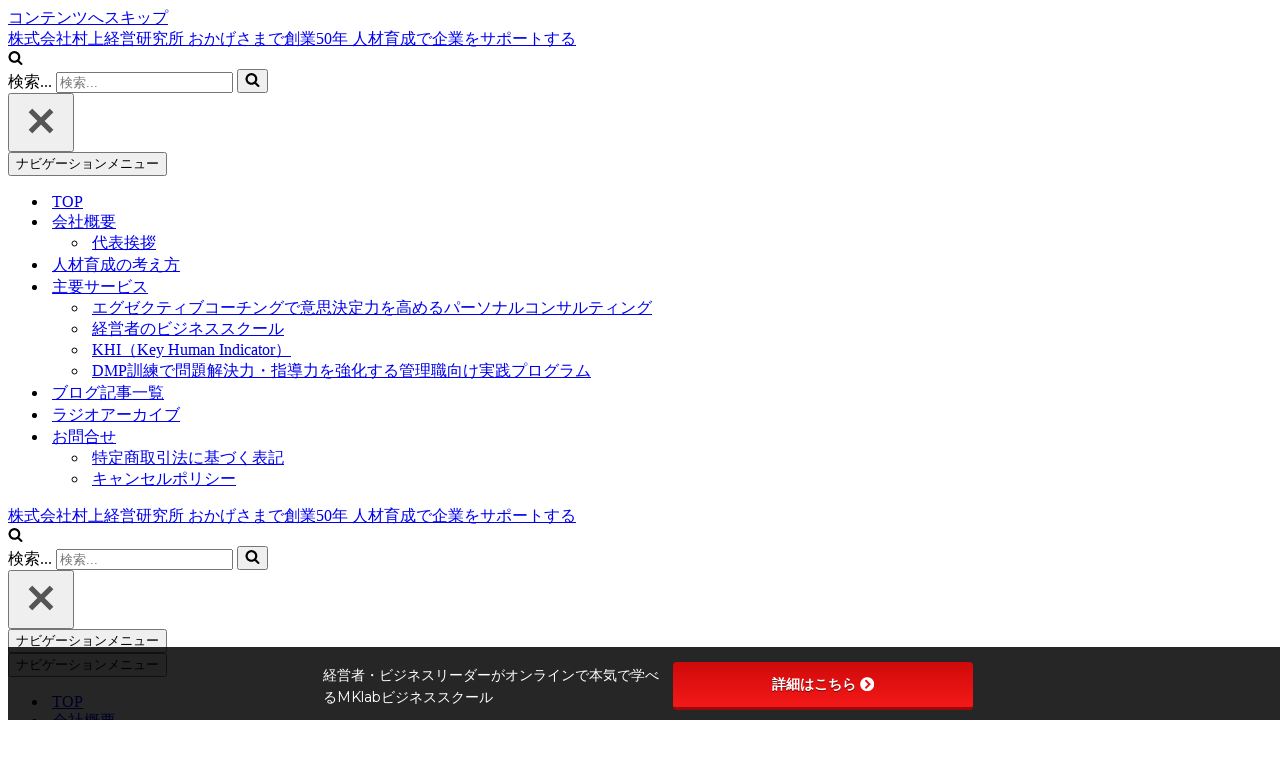

--- FILE ---
content_type: text/css
request_url: https://www.mip-dmp.com/wp-content/uploads/elementor/css/post-4184.css?ver=1769889260
body_size: 418
content:
.elementor-kit-4184{--e-global-color-primary:#054662;--e-global-color-secondary:#54595F;--e-global-color-text:#686666;--e-global-color-accent:#61CE70;--e-global-color-76e8afa:#FB8504;--e-global-color-a0af710:#02711D;--e-global-color-5964d9e:#003A52;--e-global-color-78fd3b3:#000000;--e-global-color-209ded9:#FB0909;--e-global-typography-primary-font-family:"Roboto";--e-global-typography-primary-font-weight:600;--e-global-typography-secondary-font-family:"Roboto Slab";--e-global-typography-secondary-font-weight:400;--e-global-typography-text-font-family:"Roboto";--e-global-typography-text-font-weight:400;--e-global-typography-accent-font-family:"Roboto";--e-global-typography-accent-font-weight:500;color:var( --e-global-color-78fd3b3 );}.elementor-kit-4184 e-page-transition{background-color:#FFBC7D;}.elementor-kit-4184 h1{color:var( --e-global-color-78fd3b3 );}.elementor-kit-4184 h2{color:var( --e-global-color-78fd3b3 );}.elementor-kit-4184 h3{color:var( --e-global-color-78fd3b3 );}.elementor-kit-4184 h4{color:var( --e-global-color-78fd3b3 );}.elementor-kit-4184 h5{color:var( --e-global-color-78fd3b3 );}.elementor-kit-4184 h6{color:var( --e-global-color-78fd3b3 );}.elementor-section.elementor-section-boxed > .elementor-container{max-width:1140px;}.e-con{--container-max-width:1140px;}.elementor-widget:not(:last-child){margin-block-end:20px;}.elementor-element{--widgets-spacing:20px 20px;--widgets-spacing-row:20px;--widgets-spacing-column:20px;}{}h1.entry-title{display:var(--page-title-display);}@media(max-width:1024px){.elementor-section.elementor-section-boxed > .elementor-container{max-width:1024px;}.e-con{--container-max-width:1024px;}}@media(max-width:767px){.elementor-section.elementor-section-boxed > .elementor-container{max-width:767px;}.e-con{--container-max-width:767px;}}